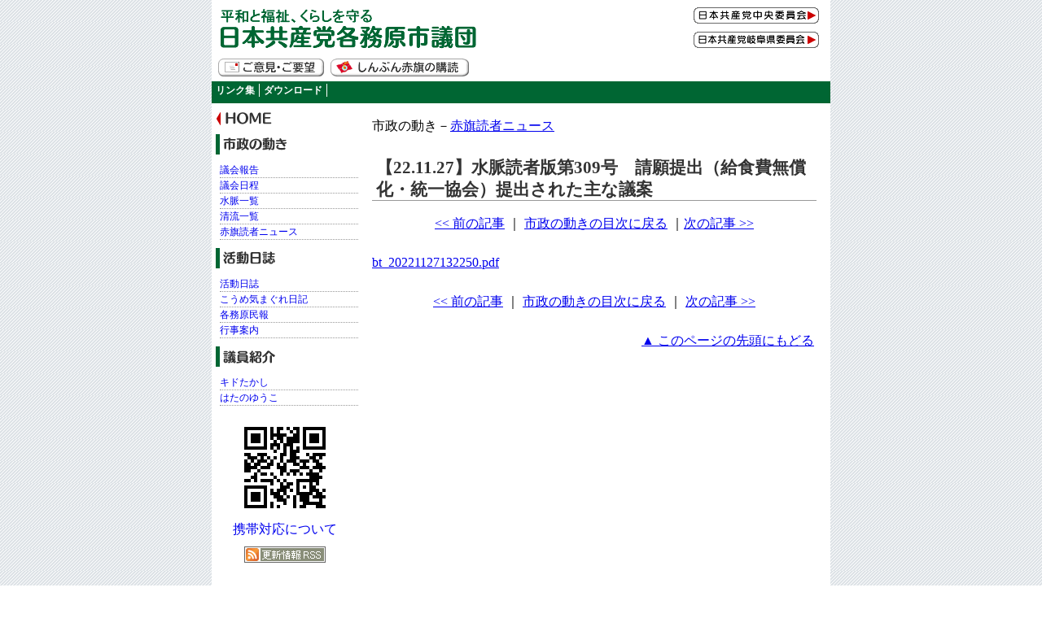

--- FILE ---
content_type: text/html
request_url: http://kakamigahara.jcpweb.net/news/221127-132022.html
body_size: 2008
content:
<!DOCTYPE HTML PUBLIC "-//W3C//DTD HTML 4.01 Transitional//EN""http://www.w3.org/TR/html4/loose.dtd">
<html><!-- InstanceBegin template="/Templates/bt.dwt" codeOutsideHTMLIsLocked="false" -->
<head>
<meta http-equiv="Content-Type" content="text/html; charset=euc-jp">
<meta http-equiv="Content-Style-Type" content="text/css">
<meta http-equiv="Content-Script-Type" content="text/javascript">
<meta name="Description" content="日本共産党各務原市議団のサイトです">
<meta name="Keywords" content="日本,共産党,岐阜,県,各務原,市,ハタノ,こうめ,キド,たかし">
<!-- InstanceBeginEditable name="doctitle" -->
<title>【22.11.27】水脈読者版第309号　請願提出（給食費無償化・統一協会）提出された主な議案：日本共産党各務原市議団</title>
<!-- InstanceEndEditable -->
<link href="/css/import.css" rel="stylesheet" type="text/css" media="all">
<!-- InstanceBeginEditable name="head" --><!-- InstanceEndEditable -->
<link href="/css/print.css" rel="stylesheet" type="text/css" media="print">
<link rel="alternate" type="application/rss+xml" title="RSS" href="/rss/index.rdf">
</head>
<body>
<div id="box">

<div id="header">
	<img name="pagetop" id="pagetop" src="/images/header.gif" alt="日本共産党各務原市議団" width="760" height="100" usemap="#headerMap">
	<map name="headerMap">
		<area shape="rect" coords="  8, 8,330,65" href="/" alt="トップページに戻る">
		<area shape="rect" coords="  8,71,139,94" href="/mail/" alt="ご意見・ご要望はこちらから">
		<area shape="rect" coords="146,71,316,94" href="/order/" alt="しんぶん赤旗の購読申し込みはこちらから">
		<area shape="rect" coords="590, 8,747,30" href="http://www.jcp.or.jp/" alt="日本共産党中央委員会のホームページへ">
		<area shape="rect" coords="590,38,747,60" href="http://www.jcp-gifu.jp/" alt="日本共産党岐阜県委員会のホームページへ">
	</map>
<!--+-+-+-+--  end_of_#header  --+-+-+-+--->
</div>


<div id="navi">
	<ul>
		<li><a href="/links/">リンク集</a></li>
		<li><a href="/download/">ダウンロード</a></li>
	</ul>
<!--+-+-+-+--  end_of_#navi  --+-+-+-+--->
</div>

<div id="content" class="news">
	<div id="article"><!-- InstanceBeginEditable name="content" -->
    <p class="corner">市政の動き－<a href="/news/CT_13.html">赤旗読者ニュース</a> </p>
    <h1 class="title">【22.11.27】水脈読者版第309号　請願提出（給食費無償化・統一協会）提出された主な議案</h1>
    <p class="navi pre"><a href="/news/221127-131843.html">&lt;&lt; 前の記事</a> ｜ <a href="/news/">市政の動きの目次に戻る</a> ｜<a href="/news/221204-213031.html">次の記事 &gt;&gt;</a></p>
    <div class="block">

<p><a href="http://kakamigahara.jcpweb.net/bt/updata/bt_20221127132250.pdf">bt_20221127132250.pdf</a><br />
</p>
</div>


    <div id="trackback"> 
    
    </div>
    <p class="navi"><a href="/news/221127-131843.html">&lt;&lt; 前の記事</a> ｜ <a href="/news/">市政の動きの目次に戻る</a> ｜ <a href="/news/221204-213031.html">次の記事 &gt;&gt;</a></p>
    <!-- InstanceEndEditable --></div>
	<p class="pagetop"><a href="#pagetop">▲&nbsp;このページの先頭にもどる</a></p>
<!--+-+-+-+--  end_of_#contet  --+-+-+-+--->
</div>

<div id="sub" class="news">
	<div id="gohome"><a href="/"><img src="/images/menu/menu00.gif" alt="トップページに戻る"></a></div>
	<div class="menue"><a href="/news/"><img src="/images/menu/menu01.gif" alt="市政の動き" width="170" height="25"></a></div>
	<ul>
<li><a href="/news/gikai.html">議会報告</a></li>
<li><a href="/news/schedule.html">議会日程</a></li>
<li><a href="/news/CT_11.html">水脈一覧</a></li>
<li><a href="/news/CT_12.html">清流一覧</a></li>
<li><a href="/news/CT_13.html">赤旗読者ニュース</a></li>
</ul>

	<div class="menue"><a href="/act/"><img src="/images/menu/menu02.gif" alt="活動日誌" width="170" height="25"></a></div>
	<ul>
<li><a href="/act/diary.html">活動日誌</a></li>
<li><a href="/act/hatano.html">こうめ気まぐれ日記</a></li>
<li><a href="/act/kenkuni.html">各務原民報</a></li>
<li><a href="/act/event.html">行事案内</a></li>
</ul>

	<div class="menue"><a href="/profile/"><img src="/images/menu/menu_profile.gif" alt="議員紹介" width="170" height="25"></a></div>
	<ul>
		<li><a href="/profile/250807-112051.html">キドたかし</a></li>
		<li><a href="/profile/250807-122930.html">はたのゆうこ</a></li>
	</ul>

	<div class="sub_bnr"><img src="/images/barcode.gif" alt="二次元バーコード" width="132" height="132"><br>
	<a href="/keitai.html">携帯対応について</a></div>

	<div class="sub_bnr"><a href="/rss/index.rdf"><img src="/images/rss.gif" alt="RSSフィード（更新情報）" width="100" height="20"></a></div>
<!--+-+-+-+--  end_of_#sub  --+-+-+-+--->
</div>

<div id="footer">
	<address>
	<strong>日本共産党各務原市議団</strong><br>
	〒504-8555　岐阜県各務原市那加桜町1-69　各務原市役所内<br>
	電話 058-383-1111（内線2623）
	</address>
<!--+-+-+-+--  end_of_#footer  --+-+-+-+--->
</div>

<!--+-+-+-+--  end_of_#box  --+-+-+-+--->
</div>
</body>
<!-- InstanceEnd --></html>

--- FILE ---
content_type: text/css
request_url: http://kakamigahara.jcpweb.net/css/import.css
body_size: 41
content:
@import "set/set2.css";

--- FILE ---
content_type: text/css
request_url: http://kakamigahara.jcpweb.net/css/print.css
body_size: 157
content:

#pagetop,
#navi,
#sub {
	display: none;
}

#box,
#header,
#footer {
	width: 580px;
}

#header {
	border-bottom: 1px solid #666;
}
#content {
	float: none;
	width: 100%;
}
#footer {
	border-top: 1px solid #666;
}


--- FILE ---
content_type: text/css
request_url: http://kakamigahara.jcpweb.net/css/set/set2.css
body_size: 158
content:
@import url("/css/default.css")
@import url("/css/links.css");
@import url("/css/layout.css");
@import url("/css/format.css");
@import url("/css/color/green.css");
@import url("/css/bt.css");

@media tty {
 i{content:"\";/*" "*/}} @import '/css/winie5x.css'; /*";}
}/* */

--- FILE ---
content_type: text/css
request_url: http://kakamigahara.jcpweb.net/css/default.css
body_size: 1826
content:
@charset "utf-8";

/*--------------------------------------
  Universal selector
---------------------------------------*/
*{
	color: #000000;
	font-size: 100%;
}


/*--------------------------------------
  Structure Module
---------------------------------------*/
body,div {
	margin: 0;
	padding: 0;
}

body {
	background-color: #FFFFFF;
	text-align: center;
/*	
	background-image: url(/images/default/bg_body.gif);
	background-position: center top;
	background-repeat: repeat-y;
*/
	font-family: "ＭＳ Ｐゴシック", Osaka, "ヒラギノ角ゴ Pro W3";
	line-height: 1.5;
	padding-bottom: 20px;
}

/*--------------------------------------
  Text Module
---------------------------------------*/
h1,h2,h3,h4,h5,h6 {
	clear: both;
	font-weight: bold;
	margin: 1.5em 0 0 0;
	padding: 0;
	line-height: 1.2;
	font-size: 100%;
}

h1 {
	border-style: solid;
	border-width: 0 0 1px;
	border-color: #99CC99;
	color: #336666;
	margin: 0 50px 0 25px;
	padding: 0 0 0 5px;
	font-size: 130%;
}

h2 {
	border-style: solid;
	border-width: 0 0 0 7px;
	border-color: #FFCC00;
	color: #333333;
	padding-left: 5px;
	font-size: 120%;
}

h3 {
	background-color: #DDDDDD;
	color: #333333;
	font-size: 110%;
	padding: 2px 5px;
}

h4 {
	border-style: solid;
	border-width: 0 0 0 5px;
	border-color: #99CC66;
	color: #333333;
	padding: 2px 5px;
}

h5 {
}

h6 {
}

p {
	margin: 1em 0 0 0;
	padding: 0;
}

strong {
	font-style: normal;
	font-weight: bold;
}
em {
	color: #CC0000;
	font-style: normal;
	font-weight: bold;
}

address {
	margin: 1em 0;
}

blockquote {
	background-color: #EEEEEE;
	border-style: solid;
	border-width: 1px 0 0 1px;
	border-color: #B9C3C8;
	display: block;
	margin: 1em 24px;
	padding: 2px 5px;
}
blockquote p {
	margin: 0.5em 10px;
}


/* 必要なときに使用して下さい
pre,
cite {
	margin: 1em 0;
}
pre {
	width: auto;
	_width: 90%;
	overflow: auto;
	font-size: 75%;
	letter-spacing: 1px;
	color: #3d4263;
	background-color: #f5f5f5;
	border: 1px solid #cccccc;
	padding: 8px 16px;
}

pre[title]::before {
	display: block;
	color: black;
	content: attr(title);
	margin-bottom: 0.8em;
}
cite {
	display: block;
	color: #333333;
	font-style: normal;
	text-align: right;
}
code {
	font-family: "Osaka－等幅", monospace;
	color: #3d4263;
}

kbd {
	font-family: "Osaka－等幅", monospace;
	text-transform: uppercase;
	background-color: #f5f5f5;
	border: 1px solid #6a8eaa;
	padding: 0 0.4em;
}

kbd.accesskey {
	padding: 0 0.2em;
}
*/

/*--------------------------------------
  Link Module
---------------------------------------*/

a:link {
	color: #0000FF;
	background-color: transparent;
}
a:visited {
	color: #800080;
	background-color: transparent;
}
a:hover {
	color: #0000FF;
	background-color: transparent;
}
a:active {
	color: #FF0000;
	background-color: transparent;
}

/*--------------------------------------
  List Module
---------------------------------------*/
dl,dt,dd,ul,ol,li {
	padding: 0;
	margin: 0;
}

ul {
	list-style-position: outside;
	margin: 1em 30px;
}
ol {
	list-style-position: outside;
	margin: 1em 40px;
}
dl {
	margin: 1em 16px;
	padding: 1px 8px;
}

/* 入れ子のリスト設定 */
li li,
li p,
li dt,
li dd,
dd li,
dd p,
dd dt,
dd dd {
	font-size:100%;
}

li ul,
li ol,
li dl,
li p,
dd ul,
dd ol,
dd dl,
dd p {
	margin: 0.4em 8px;
}
/* 入れ子のリスト設定 end */


/*--------------------------------------
  Edit Module
---------------------------------------*/

/* 必要なときに使用して下さい

del {
	color: #666666;
	text-decoration: line-through;
}

del[datetime]::before{
	content: " ( "attr(datetime)"削除) ";
}

ins{
	border-bottom: 1px dotted #666666;
	text-decoration: none;
}

ins[datetime]::before{
	content: " ( "attr(datetime)"修正) ";
}

*/

/*--------------------------------------
  Forms Module
---------------------------------------*/
form,fieldset,input,textarea {
	padding: 0;
	margin: 0;
}

form {
	background-color: #FFFFFF;
	clear: both;
}


/*--------------------------------------
  Tables Module
---------------------------------------*/

table {
	background-color: #FFFFFF;
	border-collapse: collapse;
	margin: 0;
}

caption {
	background-color: #CCDDFF;
	padding: 3px 0;
}

/* セル内余白として */
th,
td {
	padding: 5px;
}
/* セル内余白として end */

th {
	background-color: #DDDDDD;
	border-style: solid;
	border-width: 1px;
	border-color: #999999;
	text-align: center;
}

td {
	background-color: #FFFFFF;
	border-style: solid;
	border-width: 1px;
	border-color: #999999;
	text-align: left;	
}

table p {
	margin: 0;
}

table ul {
	margin: 0;
	padding: 0;
}
table ul li {
	margin: 0 5px 0 20px;
	padding: 0;
}

table ol {
	margin: 0;
	padding: 0;
}
table ol li {
	margin: 0 5px 0 28px;
	padding: 0;
}

/*--------------------------------------
  Image Module
---------------------------------------*/

img {
	border-width: 0;
}

/*--------------------------------------
  Object Module
---------------------------------------*/

object,
embed {
	margin: 1em 0;
}

/*

dl,dt,dd,ul,ol,li,h1,h2,h3,h4,h5,h6,pre,form,fieldset,input,textarea,p,blockquote,th,td {
	padding: 0;
	margin: 0;
}
table {
	border-collapse: collapse;
	border-spacing: 0;
}
fieldset,img {
	border: 0;
}
address,caption,cite,code,dfn,em,strong,th,var {
	font-weight: normal;
	font-style: normal;
}
ol,ul {
	list-style: none;
}
caption,th {
	text-align: left;
}
h1,h2,h3,h4,h5,h6 {
	font-weight: normal;
	font-size: 100%;
}
q:before,q:after {
	content:'';
}
abbr,acronym { border: 0;
}


*/

--- FILE ---
content_type: text/css
request_url: http://kakamigahara.jcpweb.net/css/layout.css
body_size: 1030
content:
body {
	background-image: url(/images/bg.gif);
	background-position: center top;
	background-repeat: repeat;
	text-align: center;
	margin: 0;
}

#box {
	background: #FFFFFF;
	text-align: left;
	margin-right: auto;
	margin-left: auto;
	width: 760px;
/*	border-width: 1px;
	border-style: solid;
	border-color: #EEEEEE;
*/
}

#header {
	height: 100px;
	width: 760px;
	clear: both;
}

#navi{
	background-color: #333333;
	margin: 0;
	padding: 3px 0;
	width: 760px;
	height: 1.3em;
	clear: both;
}

#content {
	float: right;
	width: 580px;
	background-color: #FFFFFF;
}

#sub {
	width: 180px;
	margin: 0;
	padding: 0;
	padding-bottom: 20px;
	float: left;
}

#footer {
	clear: both;
	width: 760px;
	border-top-width: 1px;
	border-top-style: solid;
	border-top-color: #EEEEEE;
	background-color: #FFFFFF;
}

/*++++++++++ ���������若�後�堺����┃絎���+++++++++*/

#header_top {
	height: 155px;
	width: 750px;
	clear: both;
	background-color: #FFFFFF;
}


/*+++++++++++++++++++ #header��++++++++++++++++++*/
#header form {
	display:none;
}

/*+++++++++++++++++++ #navi��++++++++++++++++++*/
#navi ul {
	list-style-type: none;
	margin: 0;
	padding-left: 0;
}
#navi li {
	display: block;
	float: left;
	white-space: nowrap;
	margin: 0;
	margin-left: 5px;
	padding-right: 5px;
	font-size: 12px;
	font-weight: bold;
	color: #FFFFFF;
	border-right-width: 1px;
	border-right-style: solid;
	border-right-color: #FFFFFF;
	line-height: 1.4;
}

#navi a,
#navi a:hover,
#navi a:active,
#navi a:visited{
	text-decoration: none;
}

#navi a{
	color: #FFFFFF;
}
#navi a:hover{
	color: #FFFFCC;
}
#navi a:active{
	color: #FFFFFF;
}
#navi a:visited{
	color: #FFFFFF;
}

/*+++++++++++++++++++ #content��++++++++++++++++++*/
#article {
	margin: 10px 17px;
}

#article li {
	line-height: 1.4;
}


.block{
	clear: both;
}

#searchbox {
	text-align: right;
	margin-top: 20px;
}


/*  keitai  */
#keitaiguide {
	border: 2px solid #006666;
	padding: 0 22px;
	margin: 22px;
	text-align: center;
}

/*+++++++++++++++++++ #sub��++++++++++++++++++*/
#sub .menue {
	margin: 5px 0 10px 5px;
	font-size: 14px;
	line-height: 1.5;
	font-weight: bold;
	white-space: normal;
	text-align: right;
}
#gohome {
	display: none;
}

.news #gohome,
.act #gohome,
.profile #gohome,
.page #gohome {
	display: block;
}

#sub ul {
	margin: 0;
	margin-bottom: 10px;
	padding: 0;
	list-style-type: none;
}
#sub li {
	font-size: 12px;
	line-height: 1.5;
	list-style-position: inside;
	border-bottom-width: 1px;
	border-bottom-style: dotted;
	border-bottom-color: #999999;
	margin-left: 10px;
}
.sub_bnr {
	text-align: center;
	margin: 10px 0;
}

#sub a,
#sub a:hover,
#sub a:active,
#sub a:visited {
	text-decoration: none;
}

/*+++++++++++++++++++ #footer��++++++++++++++++++*/
#footer address {
	line-height: 1.5;
	color: #000000;
	margin: 20px 15px;
	padding-top: 10px;
	padding-bottom: 10px;
	text-align: center;
	font-style: normal;
}


--- FILE ---
content_type: text/css
request_url: http://kakamigahara.jcpweb.net/css/format.css
body_size: 622
content:
/*+++++���堺��������臂���+++++*/
p{
	line-height: 1.5;
}

img {
	border: none;
}
h1,h2,h3,h4,h5,h6 {
	clear: both;
	font-weight: bold;
	line-height: 1.3;
}

h1 {
	font-size: 130%;
	color: #333333;
	margin: 25px 0 15px 0;
	padding-left: 5px;
	text-align: left;
	border-bottom: 1px solid #999999;
}

h2 {
	font-size: 120%;
	color: #333333;
	padding-left: 5px;
	border-left-color: #333333;
	border-left-width: 5px;
	border-left-style: solid;
}

h3 {
	font-size: 110%;
	background-color: #eeeeee;
	padding-left: 5px;
}

h4 {
	font-size: 100%;
	border-left-width: 10px;
	border-left-style: solid;
	border-left-color: #CC6600;
	padding-left: 5px;
}

em {
	font-weight: bold;
	color: #CC0000;
	font-style: normal;
}

/*+++++�������蚊�若�激�с�括����+++++*/
.pagetop {
	text-align: right;
	margin-right: 20px;
	clear: both;
	background: #FFFFFF;
}

.backlink {
	text-align: center;
	clear: both;
}


/*+++++��荐�篋����後����+++++*/
.nobd {
	border: none;
	margin: 0;
}
.inquire {
	padding:3px;
	font-size:120%;
	border:2px solid #009933;
	background:#EEFFEE;
	text-align:center;
}
.question {
	font-weight: bold;
	background-color: #FFF1B9;
	padding-top: 3px;
	padding-bottom: 3px;
	padding-left: 5px;
}

table.prof {
	margin: 1em auto;
	text-align: center;
	border: none;
	width: 90%;
}
table.prof td {
	border: none;
	text-align: center;
	line-height: 1.6;
}

--- FILE ---
content_type: text/css
request_url: http://kakamigahara.jcpweb.net/css/color/green.css
body_size: 220
content:
#box {
	background-color: #FFFFFF;
	border-top-width: 0;
	border-top-style: none;
}

#header {
	background-image: url(/images/color/header_green.gif);
	background-repeat: no-repeat;
	background-position: left top;
}

#navi {
	background-color: #006633;
}

#sub .menue {
	background-image: url(/images/color/menu_bg_green.gif);
	background-repeat: repeat-y;
	background-position: left top;
}

#footer {
	border-top-color: #006633;
}

h2{
	border-left-color: #006633;
}

--- FILE ---
content_type: text/css
request_url: http://kakamigahara.jcpweb.net/css/bt.css
body_size: 801
content:
/*++++++++BLOCK TYPE++++++++*/

/* 荐�篋����鴻���� */
.newlist {
	font-weight: normal;
	font-size: 100%;
	line-height: 1.3;
	background-color: white;
	margin-top: 10px;
	margin-bottom: 3px;
	clear: both;
	padding-left: 25px;
	text-indent: -0.5em;
	background-image: url(/images/newlist.gif);
	background-repeat: no-repeat;
	background-position: left 0.2em;
	border-style: dotted;
	border-color: #999999;
	border-width: 0 0 1px 0;
}


.new {
	font-weight: bold;
	margin-top: 3px;
	margin-bottom: 0;
	color: #CC0000;
	clear: both;
}
.lead {
	margin-right: 10px;
	margin-left: 10px;
	clear: both;
	margin-top: 0;
	margin-bottom: 3px;
/*	padding-left: 1.5em;*/
/*	text-indent: 1em;*/
}
p.lead img {
	float: left;
	display: block;
	margin: 3px 5px 2px 0;
}
.navi {
	text-align: center;
	margin: 24px 0;
	clear: both;
}
.pre {
	margin: 16px 0 24px 0;
}


/* BT��絖�篆���� */

.strike {
	text-decoration: line-through;
}
.u {
	text-decoration: underline;
}
.txcenter {
	text-align: center;
	display: block;
}
.txleft {
	text-align: left;
	display: block;
}
.txright {
	text-align: right;
	display: block;
}

/* BT�峨�臂� */
.blue {
	color: blue;
}
.darkblue {
	color: darkblue;
}
.green {
	color: green;
}
.red {
	color: red;
}
.vermillion {
	color: #CC0033;
}

/* BT荀��冴��篆���� */
h2.blue {
	border-left: 5px solid blue;
	color: #333333;
}
h2.darkblue {
	border-left: 5px solid darkblue;
	color: #333333;
}
h2.green {
	border-left: 5px solid green;
	color: #333333;
}
h2.red {
	border-left: 5px solid red;
	color: #333333;
}
h2.vermillion {
	border-left: 5px solid #CC0033;
	color: #333333;
}
.h1img {
	text-align: left;
	margin: 0;
	padding: 0;
	border: none;
}
/* BT�糸�鋎�臀���絎��� */
.img_l {
	float: left;
	display: block;
	margin-right: 1em;
}
.img_r {
	float: right;
	display: block;
	margin-left: 1em;
}
.img_c {
	display: block;
	clear: both;
	text-align: center;
	margin: 1em auto;
}